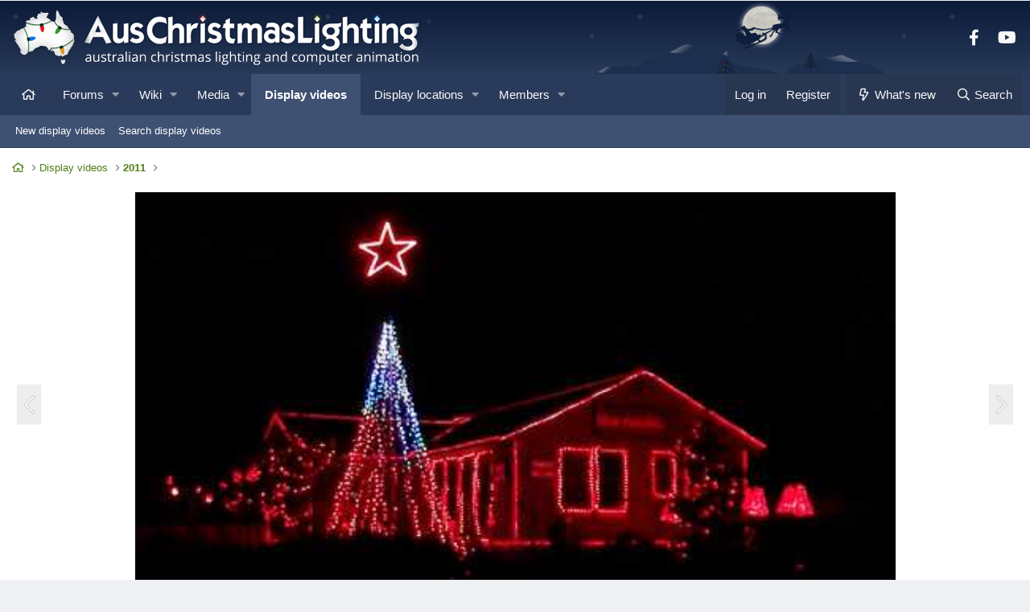

--- FILE ---
content_type: text/html; charset=utf-8
request_url: https://auschristmaslighting.com/videos/hes-a-pirate.165/
body_size: 13004
content:
<!DOCTYPE html>
<html id="XF" lang="en-US" dir="LTR"
	data-app="public"
	data-template="acl_displayvideos_player"
	data-container-key=""
	data-content-key=""
	data-logged-in="false"
	data-cookie-prefix="xf_"
	data-csrf="1769005394,68f833d3587ecb59a3f2255c7dffc663"
	class="has-no-js template-acl_displayvideos_player XenBase layout-classic style-light sidebar-right   xb-toggle-default xb-sidebar-show"
	 data-run-jobs="">
<head>
	<meta charset="utf-8" />
	<meta http-equiv="X-UA-Compatible" content="IE=Edge" />
	<meta name="viewport" content="width=device-width, initial-scale=1, viewport-fit=cover">

	
	
	

	<title>He&#039;s a Pirate by Klaus Badelt (lithgowlights, 2011) | AusChristmasLighting</title>

	<link rel="manifest" href="/webmanifest.php">
	
		<meta name="theme-color" content="#3e5172" />
	

	<meta name="apple-mobile-web-app-title" content="Aus Christmas">
	
		<link rel="apple-touch-icon" href="/styles/default/acl/site/icon-192x192.png">
	

	
		
		<meta name="description" content="Christmas lights video from lithgowlights (2011)." />
		<meta property="og:description" content="Christmas lights video from lithgowlights (2011)." />
		<meta property="twitter:description" content="Christmas lights video from lithgowlights (2011)." />
	
	
		<meta property="og:url" content="https://auschristmaslighting.com/videos/hes-a-pirate.165/" />
	
		
		<meta property="og:image" content="https://auschristmaslighting.com/data/acl_displayvideos/thumbnail/youtube/165-QnzgbeANce8.jpg?1573223964" />
		<meta property="twitter:image" content="https://auschristmaslighting.com/data/acl_displayvideos/thumbnail/youtube/165-QnzgbeANce8.jpg?1573223964" />
		<meta property="twitter:card" content="summary_large_image" />
	
	
		
		<meta property="twitter:player" content="https://www.youtube.com/embed/QnzgbeANce8?rel=0" />
		
		<meta property="twitter:player:width" content="720" />
		<meta property="twitter:player:height" content="480" />
	
	
	
		
		<meta property="og:image:width" content="425" />
		<meta property="og:image:height" content="275" />
	
	

	
		
	
	
	<meta property="og:site_name" content="AusChristmasLighting" />


	
	
		
	
	
	<meta property="og:type" content="website" />


	
	
		
	
	
	
		<meta property="og:title" content="He&#039;s a Pirate by Klaus Badelt (lithgowlights, 2011)" />
		<meta property="twitter:title" content="He&#039;s a Pirate by Klaus Badelt (lithgowlights, 2011)" />
	


	
	
	
	

	
	

	
	
	

	


	<link rel="preload" href="/styles/fonts/fa/fa-regular-400.woff2?_v=5.15.3" as="font" type="font/woff2" crossorigin="anonymous" />


	<link rel="preload" href="/styles/fonts/fa/fa-solid-900.woff2?_v=5.15.3" as="font" type="font/woff2" crossorigin="anonymous" />


<link rel="preload" href="/styles/fonts/fa/fa-brands-400.woff2?_v=5.15.3" as="font" type="font/woff2" crossorigin="anonymous" />

	<link rel="stylesheet" href="/css.php?css=public%3Anormalize.css%2Cpublic%3Afa.css%2Cpublic%3Acore.less%2Cpublic%3Aapp.less&amp;s=3&amp;l=1&amp;d=1764050372&amp;k=f505872c588f51e86ec556daf01b43c78613df07" />

	<link rel="stylesheet" href="/css.php?css=public%3Aacl_displayvideos.less%2Cpublic%3Aacl_displayvideos_player.less%2Cpublic%3Abb_code.less%2Cpublic%3Amessage.less%2Cpublic%3Ashare_controls.less%2Cpublic%3Avw_base.less%2Cpublic%3Avw_bbcode.less%2Cpublic%3Avw_list.less%2Cpublic%3Avw_section.less%2Cpublic%3Axb.less%2Cpublic%3Aextra.less%2Cpublic%3Avw_additional.less&amp;s=3&amp;l=1&amp;d=1764050372&amp;k=781a41643d389cb4635abe23149ecdf2508e2c3b" />

	
		<script src="/js/xf/preamble.min.js?_v=fa8e38ca"></script>
	


	
		<link rel="icon" type="image/png" href="https://auschristmaslighting.com/styles/_auschristmaslighting/favicon-32x32.png" sizes="32x32" />
	
	
	<script async src="https://www.googletagmanager.com/gtag/js?id=UA-83152357-1"></script>
	<script>
		window.dataLayer = window.dataLayer || [];
		function gtag(){dataLayer.push(arguments);}
		gtag('js', new Date());
		gtag('config', 'UA-83152357-1', {
			// 
			
			
		});
	</script>

	
</head>
<body data-template="acl_displayvideos_player">

<div class="p-pageWrapper" id="top">

<div class="p-pageWrapper--helper"></div>



<div class="xb-page-wrapper xb-canvas-menuActive">
	
	
	<div class="xb-page-wrapper--helper"></div>
	
	


<header class="p-header" id="header">
	<div class="p-header-inner">
		<div class="p-header-content">

			<div class="p-header-logo p-header-logo--image">
				<a href="/">
						
					<img src="/styles/_auschristmaslighting/logo-all@1x.png" srcset="/styles/_auschristmaslighting/logo-all@2x.png 2x" alt="AusChristmasLighting"
						width="516" height="72" />
					
				</a>
			</div>

			
			
			
				
	

	
	
	<div class="shareButtons shareButtons--iconic">
		

			
				<a class="shareButtons-button shareButtons-button--brand shareButtons-button--facebook" href="https://facebook.com/AusChristmasLighting" target="_blank" rel="noopener">
					<i aria-hidden="true"></i>
					<span>Facebook</span>
				</a>
			

			
			
			
				<a class="shareButtons-button shareButtons-button--brand shareButtons-button--youtube" href="https://youtube.com/AusChristmasLighting" target="_blank" rel="noopener">
					<i aria-hidden="true"></i>
					<span>youtube</span>
				</a>
			
			
			

			
			
			
			
			
						
			
			
			
			
			
						
			
						
			
			
			
					
			
			
			
			
			
				
			

			
			
		
	</div>

			
			
		</div>
	</div>
</header>

		

<div class="xb-content-wrapper">
	<div class="navigation-helper"></div>




	<div class="p-navSticky p-navSticky--primary" data-xf-init="sticky-header">
		
	<div class="p-nav--wrapper">
	<nav class="p-nav">
		<div class="p-nav-inner">
			<button type="button" class="button--plain p-nav-menuTrigger button" data-xf-click="off-canvas" data-menu=".js-headerOffCanvasMenu" tabindex="0" aria-label="Menu"><span class="button-text">
				<i aria-hidden="true"></i>
			</span></button>

			<div class="p-nav-smallLogo">
				<a href="/">
							
					<img src="/styles/_auschristmaslighting/logo-all@1x.png" srcset="" alt="AusChristmasLighting"
						width="516" height="72" />
					
						<img src="/styles/_auschristmaslighting/logo-all@mob.png" alt="AusChristmasLighting" class="logo-mobile" />
					
					
				</a>
			</div>

			<div class="p-nav-scroller hScroller" data-xf-init="h-scroller" data-auto-scroll=".p-navEl.is-selected">
				<div class="hScroller-scroll">
					<ul class="p-nav-list js-offCanvasNavSource">
					
						<li class="navhome">
							
	<div class="p-navEl " >
		

			
	
	<a href="https://auschristmaslighting.com"
		class="p-navEl-link "
		
		data-xf-key="1"
		data-nav-id="home"><i class="far fa-home" aria-label="Home"></i><span class="u-srOnly">Home</span></a>


			

		
		
	</div>

						</li>
					
						<li class="navwhatsNew">
							
	<div class="p-navEl " data-has-children="true">
		

			
	
	<a href="/whats-new/"
		class="p-navEl-link p-navEl-link--splitMenu "
		
		
		data-nav-id="whatsNew">What's new</a>


			<a data-xf-key="2"
				data-xf-click="menu"
				data-menu-pos-ref="< .p-navEl"
				class="p-navEl-splitTrigger"
				role="button"
				tabindex="0"
				aria-label="Toggle expanded"
				aria-expanded="false"
				aria-haspopup="true"></a>

		
		
			<div class="menu menu--structural" data-menu="menu" aria-hidden="true">
				<div class="menu-content">
					
						
	
	
	<a href="/whats-new/posts/"
		class="menu-linkRow u-indentDepth0 js-offCanvasCopy "
		 rel="nofollow"
		
		data-nav-id="whatsNewPosts">New posts</a>

	

					
						
	
	
	<a href="/whats-new/display-videos/"
		class="menu-linkRow u-indentDepth0 js-offCanvasCopy "
		 rel="nofollow"
		
		data-nav-id="display_videos_whatsnew">New display videos</a>

	

					
						
	
	
	<a href="/whats-new/media/"
		class="menu-linkRow u-indentDepth0 js-offCanvasCopy "
		 rel="nofollow"
		
		data-nav-id="xfmgWhatsNewNewMedia">New media</a>

	

					
						
	
	
	<a href="/whats-new/media-comments/"
		class="menu-linkRow u-indentDepth0 js-offCanvasCopy "
		 rel="nofollow"
		
		data-nav-id="xfmgWhatsNewMediaComments">New media comments</a>

	

					
						
	
	
	<a href="/whats-new/latest-activity"
		class="menu-linkRow u-indentDepth0 js-offCanvasCopy "
		 rel="nofollow"
		
		data-nav-id="latestActivity">Latest activity</a>

	

					
				</div>
			</div>
		
	</div>

						</li>
					
						<li class="navforums">
							
	<div class="p-navEl " data-has-children="true">
		

			
	
	<a href="/forums/"
		class="p-navEl-link p-navEl-link--splitMenu "
		
		
		data-nav-id="forums">Forums</a>


			<a data-xf-key="3"
				data-xf-click="menu"
				data-menu-pos-ref="< .p-navEl"
				class="p-navEl-splitTrigger"
				role="button"
				tabindex="0"
				aria-label="Toggle expanded"
				aria-expanded="false"
				aria-haspopup="true"></a>

		
		
			<div class="menu menu--structural" data-menu="menu" aria-hidden="true">
				<div class="menu-content">
					
						
	
	
	<a href="/whats-new/posts/"
		class="menu-linkRow u-indentDepth0 js-offCanvasCopy "
		
		
		data-nav-id="newPosts">New posts</a>

	

					
						
	
	
	<a href="/search/?type=post"
		class="menu-linkRow u-indentDepth0 js-offCanvasCopy "
		
		
		data-nav-id="searchForums">Search forums</a>

	

					
				</div>
			</div>
		
	</div>

						</li>
					
						<li class="navvw">
							
	<div class="p-navEl " data-has-children="true">
		

			
	
	<a href="https://auschristmaslighting.com/wiki/"
		class="p-navEl-link p-navEl-link--splitMenu "
		 title="Wiki"
		
		data-nav-id="vw">Wiki</a>


			<a data-xf-key="4"
				data-xf-click="menu"
				data-menu-pos-ref="< .p-navEl"
				class="p-navEl-splitTrigger"
				role="button"
				tabindex="0"
				aria-label="Toggle expanded"
				aria-expanded="false"
				aria-haspopup="true"></a>

		
		
			<div class="menu menu--structural" data-menu="menu" aria-hidden="true">
				<div class="menu-content">
					
						
	
	
	<a href="https://auschristmaslighting.com/search/?type=vwpage"
		class="menu-linkRow u-indentDepth0 js-offCanvasCopy "
		 title="Search wiki pages" rel="nofollow"
		
		data-nav-id="vw_search">Search wiki pages</a>

	

					
				</div>
			</div>
		
	</div>

						</li>
					
						<li class="navxfmg">
							
	<div class="p-navEl " data-has-children="true">
		

			
	
	<a href="/media/"
		class="p-navEl-link p-navEl-link--splitMenu "
		
		
		data-nav-id="xfmg">Media</a>


			<a data-xf-key="5"
				data-xf-click="menu"
				data-menu-pos-ref="< .p-navEl"
				class="p-navEl-splitTrigger"
				role="button"
				tabindex="0"
				aria-label="Toggle expanded"
				aria-expanded="false"
				aria-haspopup="true"></a>

		
		
			<div class="menu menu--structural" data-menu="menu" aria-hidden="true">
				<div class="menu-content">
					
						
	
	
	<a href="/whats-new/media/"
		class="menu-linkRow u-indentDepth0 js-offCanvasCopy "
		 rel="nofollow"
		
		data-nav-id="xfmgNewMedia">New media</a>

	

					
						
	
	
	<a href="/whats-new/media-comments/"
		class="menu-linkRow u-indentDepth0 js-offCanvasCopy "
		 rel="nofollow"
		
		data-nav-id="xfmgNewComments">New comments</a>

	

					
						
	
	
	<a href="/search/?type=xfmg_media"
		class="menu-linkRow u-indentDepth0 js-offCanvasCopy "
		
		
		data-nav-id="xfmgSearchMedia">Search media</a>

	

					
				</div>
			</div>
		
	</div>

						</li>
					
						<li class="navdisplay_videos">
							
	<div class="p-navEl is-selected" data-has-children="true">
		

			
	
	<a href="/videos/"
		class="p-navEl-link p-navEl-link--splitMenu "
		
		
		data-nav-id="display_videos">Display videos</a>


			<a data-xf-key="6"
				data-xf-click="menu"
				data-menu-pos-ref="< .p-navEl"
				class="p-navEl-splitTrigger"
				role="button"
				tabindex="0"
				aria-label="Toggle expanded"
				aria-expanded="false"
				aria-haspopup="true"></a>

		
		
			<div class="menu menu--structural" data-menu="menu" aria-hidden="true">
				<div class="menu-content">
					
						
	
	
	<a href="/whats-new/display-videos/"
		class="menu-linkRow u-indentDepth0 js-offCanvasCopy "
		 rel="nofollow"
		
		data-nav-id="display_videos_new">New display videos</a>

	

					
						
	
	
	<a href="/search/?type=acl_displayvideos"
		class="menu-linkRow u-indentDepth0 js-offCanvasCopy "
		
		
		data-nav-id="display_videos_search">Search display videos</a>

	

					
				</div>
			</div>
		
	</div>

						</li>
					
						<li class="navdisplay_locations">
							
	<div class="p-navEl " data-has-children="true">
		

			
	
	<a href="/locations/"
		class="p-navEl-link p-navEl-link--splitMenu "
		
		
		data-nav-id="display_locations">Display locations</a>


			<a data-xf-key="7"
				data-xf-click="menu"
				data-menu-pos-ref="< .p-navEl"
				class="p-navEl-splitTrigger"
				role="button"
				tabindex="0"
				aria-label="Toggle expanded"
				aria-expanded="false"
				aria-haspopup="true"></a>

		
		
			<div class="menu menu--structural" data-menu="menu" aria-hidden="true">
				<div class="menu-content">
					
						
	
	
	<a href="/locations/regions/"
		class="menu-linkRow u-indentDepth0 js-offCanvasCopy "
		
		
		data-nav-id="display_locations_list">Displays by region</a>

	

					
				</div>
			</div>
		
	</div>

						</li>
					
						<li class="navmembers">
							
	<div class="p-navEl " data-has-children="true">
		

			
	
	<a href="/members/"
		class="p-navEl-link p-navEl-link--splitMenu "
		
		
		data-nav-id="members">Members</a>


			<a data-xf-key="8"
				data-xf-click="menu"
				data-menu-pos-ref="< .p-navEl"
				class="p-navEl-splitTrigger"
				role="button"
				tabindex="0"
				aria-label="Toggle expanded"
				aria-expanded="false"
				aria-haspopup="true"></a>

		
		
			<div class="menu menu--structural" data-menu="menu" aria-hidden="true">
				<div class="menu-content">
					
						
	
	
	<a href="/online/"
		class="menu-linkRow u-indentDepth0 js-offCanvasCopy "
		
		
		data-nav-id="currentVisitors">Current visitors</a>

	

					
						
	
	
	<a href="/whats-new/latest-activity"
		class="menu-linkRow u-indentDepth0 js-offCanvasCopy "
		 rel="nofollow"
		
		data-nav-id="membersLatestActivity">Latest activity</a>

	

					
				</div>
			</div>
		
	</div>

						</li>
					
					</ul>
				</div>
			</div>
			
			

			
			
			<div class="p-nav-opposite">
				<div class="p-navgroup p-account p-navgroup--guest">
					
						<a href="/login/" class="p-navgroup-link p-navgroup-link--textual p-navgroup-link--logIn"
							data-xf-click="overlay" data-follow-redirects="on">
							<span class="p-navgroup-linkText">Log in</span>
						</a>
						
							<a href="/register/" class="p-navgroup-link p-navgroup-link--textual p-navgroup-link--register"
								data-xf-click="overlay" data-follow-redirects="on">
								<span class="p-navgroup-linkText">Register</span>
							</a>
						
					
					
					
				</div>

				<div class="p-navgroup p-discovery">
					<a href="/whats-new/"
						class="p-navgroup-link p-navgroup-link--iconic p-navgroup-link--whatsnew"
						aria-label="What&#039;s new"
						title="What&#039;s new">
						<i aria-hidden="true"></i>
						<span class="p-navgroup-linkText">What's new</span>
					</a>

					

						<a href="/search/"
							class="p-navgroup-link p-navgroup-link--iconic p-navgroup-link--search"
							data-xf-click="menu"
							data-xf-key="/"
							aria-label="Search"
							aria-expanded="false"
							aria-haspopup="true"
							title="Search">
							<i aria-hidden="true"></i>
							<span class="p-navgroup-linkText">Search</span>
						</a>
						<div class="menu menu--structural menu--wide" data-menu="menu" aria-hidden="true">
							<form action="/search/search" method="post"
								class="menu-content"
								data-xf-init="quick-search">

								<h3 class="menu-header">Search</h3>
								
								<div class="menu-row">
									
										<div class="inputGroup inputGroup--joined">
											<input type="text" class="input" name="keywords" placeholder="Search…" aria-label="Search" data-menu-autofocus="true" />
											
			<select name="constraints" class="js-quickSearch-constraint input" aria-label="Search within">
				<option value="">Everywhere</option>
<option value="{&quot;search_type&quot;:&quot;acl_displayvideos&quot;}">Display videos</option>
<option value="{&quot;search_type&quot;:&quot;acl_displayvideos_comment&quot;}">Comments</option>
<option value="{&quot;search_type&quot;:&quot;acl_displayvideos_comment&quot;,&quot;c&quot;:{&quot;ids&quot;:[165]}}">Comments (this video)</option>

			</select>
		
										</div>
									
								</div>

								
								<div class="menu-row">
									<label class="iconic"><input type="checkbox"  name="c[title_only]" value="1" /><i aria-hidden="true"></i><span class="iconic-label">Search titles only

												
													<span tabindex="0" role="button"
														data-xf-init="tooltip" data-trigger="hover focus click" title="Tags will also be searched in content where tags are supported">

														<i class="fa--xf far fa-question-circle u-muted u-smaller" aria-hidden="true"></i>
													</span></span></label>

								</div>
								
								<div class="menu-row">
									<div class="inputGroup">
										<span class="inputGroup-text" id="ctrl_search_menu_by_member">By:</span>
										<input type="text" class="input" name="c[users]" data-xf-init="auto-complete" placeholder="Member" aria-labelledby="ctrl_search_menu_by_member" />
									</div>
								</div>
								<div class="menu-footer">
									<span class="menu-footer-controls">
										<button type="submit" class="button--primary button button--icon button--icon--search"><span class="button-text">Search</span></button>
										<a href="/search/" class="button"><span class="button-text">Advanced search…</span></a>
									</span>
								</div>

								<input type="hidden" name="_xfToken" value="1769005394,68f833d3587ecb59a3f2255c7dffc663" />
							</form>
						</div>
					
				</div>
			</div>
				

		</div>
	</nav>
	</div>

	</div>
	
	
		<div class="p-sectionLinks--wrapper">
		<div class="p-sectionLinks">
			<div class="p-sectionLinks-inner">
				<div class="hScroller" data-xf-init="h-scroller">
				<div class="hScroller-scroll">
					<ul class="p-sectionLinks-list">
					
						<li>
							
	<div class="p-navEl " >
		

			
	
	<a href="/whats-new/display-videos/"
		class="p-navEl-link "
		 rel="nofollow"
		data-xf-key="alt+1"
		data-nav-id="display_videos_new">New display videos</a>


			

		
		
	</div>

						</li>
					
						<li>
							
	<div class="p-navEl " >
		

			
	
	<a href="/search/?type=acl_displayvideos"
		class="p-navEl-link "
		
		data-xf-key="alt+2"
		data-nav-id="display_videos_search">Search display videos</a>


			

		
		
	</div>

						</li>
					
					</ul>
				</div>
				</div>
			<div class="p-sectionLinks-right">
				
				
			</div>
			</div>
		</div>
		</div>
	



<div class="offCanvasMenu offCanvasMenu--nav js-headerOffCanvasMenu" data-menu="menu" aria-hidden="true" data-ocm-builder="navigation">
	<div class="offCanvasMenu-backdrop" data-menu-close="true"></div>
	<div class="offCanvasMenu-content">
		<div class="offCanvasMenu-content--inner">
		
		<div class="offCanvasMenu-header">
			Menu
			<a class="offCanvasMenu-closer" data-menu-close="true" role="button" tabindex="0" aria-label="Close"></a>
		</div>
		
			<div class="p-offCanvasRegisterLink">
				<div class="offCanvasMenu-linkHolder">
					<a href="/login/" class="offCanvasMenu-link" data-xf-click="overlay" data-menu-close="true">
						Log in
					</a>
				</div>
				<hr class="offCanvasMenu-separator" />
				
					<div class="offCanvasMenu-linkHolder">
						<a href="/register/" class="offCanvasMenu-link" data-xf-click="overlay" data-menu-close="true">
							Register
						</a>
					</div>
					<hr class="offCanvasMenu-separator" />
				
			</div>
		
		<div class="offCanvasMenu-subHeader">Navigation</div>
		<div class="js-offCanvasNavTarget"></div>
		<div class="offCanvasMenu-installBanner js-installPromptContainer" style="display: none;" data-xf-init="install-prompt">
			<div class="offCanvasMenu-installBanner-header">Install the app</div>
			<button type="button" class="js-installPromptButton button"><span class="button-text">Install</span></button>
			<template class="js-installTemplateIOS">
				<div class="overlay-title">How to install the app on iOS</div>
				<div class="block-body">
					<div class="block-row">
						<p>
							Follow along with the video below to see how to install our site as a web app on your home screen.
						</p>
						<p style="text-align: center">
							<video src="/styles/default/xenforo/add_to_home.mp4"
								width="280" height="480" autoplay loop muted playsinline></video>
						</p>
						<p>
							<small><strong>Note:</strong> This feature may not be available in some browsers.</small>
						</p>
					</div>
				</div>
			</template>
		</div>

			<div class="offCanvasMenu-subHeader">More options</div>
					
			

			<div class="offCanvasMenu-linkHolder">
				<a class="offCanvasMenu-link" data-menu-close="true" data-nav-id="closeMenu" role="button" tabindex="0" aria-label="Close">Close Menu</a>
			</div>
			
		</div>

	</div>
</div>

	
	
<div class="p-body">
	<div class="p-body-inner">
		
		<!--XF:EXTRA_OUTPUT-->

		

		

		 
		
		
	
		<div class="p-breadcrumbs--parent ">
		<ul class="p-breadcrumbs "
			itemscope itemtype="https://schema.org/BreadcrumbList">
		
			

			
			

			
				
				
	<li itemprop="itemListElement" itemscope itemtype="https://schema.org/ListItem">
		<a href="https://auschristmaslighting.com" itemprop="item">
			<span itemprop="name"><i class="far fa-home" aria-label="Home"></i><span class="u-srOnly">Home</span></span>
		</a>
		<meta itemprop="position" content="1" />
	</li>

			

			
				
				
	<li itemprop="itemListElement" itemscope itemtype="https://schema.org/ListItem">
		<a href="/videos/" itemprop="item">
			<span itemprop="name">Display videos</span>
		</a>
		<meta itemprop="position" content="2" />
	</li>

			
			
				
				
	<li itemprop="itemListElement" itemscope itemtype="https://schema.org/ListItem">
		<a href="/videos/?year=2011" itemprop="item">
			<span itemprop="name">2011</span>
		</a>
		<meta itemprop="position" content="3" />
	</li>

			

		
		</ul>
		
		</div>
	

		


		

		
	<noscript class="js-jsWarning"><div class="blockMessage blockMessage--important blockMessage--iconic u-noJsOnly">JavaScript is disabled. For a better experience, please enable JavaScript in your browser before proceeding.</div></noscript>

		
	<div class="blockMessage blockMessage--important blockMessage--iconic js-browserWarning" style="display: none">You are using an out of date browser. It  may not display this or other websites correctly.<br />You should upgrade or use an <a href="https://www.google.com/chrome/" target="_blank" rel="noopener">alternative browser</a>.</div>


		
		 
			
		
		
		

		<div class="p-body-main  ">
			
			<div class="p-body-contentCol"></div>
			

			

			<div class="p-body-content">
				
				
				
					
						
				
				

<div class="p-body-pageContent">





	




	
	
	
		
	
	
	


	
	
	
		
	
	
	


	
	
	
		
	
	
	


	


	
	


	


	











	

	
		
	

	



	


<div class="video-container">
	
	
		<a href="/videos/fireflies.166/" class="video-nav-button video-nav-button--prev" data-xf-key="ArrowLeft" aria-label="Previous" title="Previous"><i class="video-nav-button-icon"></i></a>
	
	
		<div class="bbWrapper"><span data-s9e-mediaembed="youtube"><span><iframe allowfullscreen="" scrolling="no" style="background:url(https://i.ytimg.com/vi/QnzgbeANce8/hqdefault.jpg) 50% 50% / cover" src="https://www.youtube.com/embed/QnzgbeANce8"></iframe></span></span></div>
	
	
		<a href="/videos/away-in-a-manger.167/" class="video-nav-button video-nav-button--next" data-xf-key="ArrowRight" aria-label="Next" title="Next"><i class="video-nav-button-icon"></i></a>
	
</div>
<div class="block js-video">
	<div class="block-container">	
		<div class="block-body block-row videoInfoBlock">
			
			<div class="contentRow contentRow--alignMiddle">
				<span class="contentRow-figure">
					<a href="/members/lithgowlights.14/" class="avatar avatar--s avatar--default avatar--default--dynamic" data-user-id="14" data-xf-init="member-tooltip" style="background-color: #4729a3; color: #ac99e6">
			<span class="avatar-u14-s" role="img" aria-label="lithgowlights">L</span> 
		</a>
				</span>
					<div class="contentRow-main">
					<h1 class="contentRow-title p-title-value">He&#039;s a Pirate by Klaus Badelt</h1>
					<div class="contentRow-lesser p-description">
						<ul class="listInline listInline--bullet">
							<li><i class="fa--xf far fa-user" aria-hidden="true" title="Added by" aria-hidden="true"></i> <a href="/members/lithgowlights.14/" class="username  u-concealed" dir="auto" data-user-id="14" data-xf-init="member-tooltip">lithgowlights</a></li>
							<li><i class="fa--xf far fa-clock" aria-hidden="true" title="Date added" aria-hidden="true"></i> <time  class="u-dt" dir="auto" datetime="2011-12-08T13:25:11+1100" data-time="1323311111" data-date-string="Dec 8, 2011" data-time-string="1:25 PM" title="Dec 8, 2011 at 1:25 PM">Dec 8, 2011</time></li>
							<li><i class="fa--xf far fa-map-marker-alt" aria-hidden="true" title="Display location" aria-hidden="true"></i> <a href="/videos/?location=NSW" class="u-concealed">New South Wales AU</a></li>
							<li><i class="fa--xf far fa-music" aria-hidden="true" title="Type" aria-hidden="true"></i> Synchronised to music</li>
						</ul>
					</div>
				</div>
			</div>

			
			
			

			<div class="reactionsBar js-reactionsList ">
				
			</div>

			
		</div>
	</div>

</div>

<ol class="videoColumnBlocks">
	
		
			<li class="videoColumnBlock videoColumnBlock--comment">
				<div class="block">
					<div class="block-container">
						
						
							
	
	
	

	
	
	
	

	<div class="block block--messages"
		data-xf-init=""
		data-type="acl_displayvideos_comment"
		data-href="/inline-mod/">

		<div class="block-outer"></div>
		<div class="block-container"
			data-xf-init="select-to-quote"
			data-message-selector=".js-comment">

			<div class="block-body js-replyNewCommentContainer">
				
					<div class="blockMessage js-replyNoMessages">There are no comments to display.</div>
				
			</div>
		</div>

		<div class="block-outer block-outer--after">
			
			
		</div>
	</div>

						
					</div>
				</div>
			</li>
		
	
	<li class="videoColumnBlock videoColumnBlock--related">
		
			<div class="block">
				<div class="block-container">
					<div class="block-body">
						<h3 class="block-textHeader">Share this display video</h3>
						
							

	
		

		<div class="shareButtons shareButtons--iconic" data-xf-init="share-buttons" data-page-url="https://auschristmaslighting.com/videos/hes-a-pirate.165/" data-page-title="He&#039;s a Pirate by Klaus Badelt" data-page-desc="Christmas lights video from lithgowlights (2011). " data-page-image="https://auschristmaslighting.com/data/acl_displayvideos/thumbnail/youtube/165-QnzgbeANce8.jpg?1573223964">
			

			<div class="shareButtons-buttons">
				
					
						<a class="shareButtons-button shareButtons-button--brand shareButtons-button--facebook" data-href="https://www.facebook.com/sharer.php?u={url}">
							<i aria-hidden="true"></i>
							<span>Facebook</span>
						</a>
					

					
						<a class="shareButtons-button shareButtons-button--brand shareButtons-button--twitter" data-href="https://twitter.com/intent/tweet?url={url}&amp;text={title}">
							<svg xmlns="http://www.w3.org/2000/svg" height="1em" viewBox="0 0 512 512" class=""><!--! Font Awesome Free 6.4.2 by @fontawesome - https://fontawesome.com License - https://fontawesome.com/license (Commercial License) Copyright 2023 Fonticons, Inc. --><path d="M389.2 48h70.6L305.6 224.2 487 464H345L233.7 318.6 106.5 464H35.8L200.7 275.5 26.8 48H172.4L272.9 180.9 389.2 48zM364.4 421.8h39.1L151.1 88h-42L364.4 421.8z"/></svg> <span>X (Twitter)</span>
						</a>
					

					
						<a class="shareButtons-button shareButtons-button--brand shareButtons-button--reddit" data-href="https://reddit.com/submit?url={url}&amp;title={title}">
							<i aria-hidden="true"></i>
							<span>Reddit</span>
						</a>
					

					
						<a class="shareButtons-button shareButtons-button--brand shareButtons-button--pinterest" data-href="https://pinterest.com/pin/create/bookmarklet/?url={url}&amp;description={title}&amp;media={image}">
							<i aria-hidden="true"></i>
							<span>Pinterest</span>
						</a>
					

					

					
						<a class="shareButtons-button shareButtons-button--brand shareButtons-button--whatsApp" data-href="https://api.whatsapp.com/send?text={title}&nbsp;{url}">
							<i aria-hidden="true"></i>
							<span>WhatsApp</span>
						</a>
					

					
						<a class="shareButtons-button shareButtons-button--email" data-href="mailto:?subject={title}&amp;body={url}">
							<i aria-hidden="true"></i>
							<span>Email</span>
						</a>
					

					
						<a class="shareButtons-button shareButtons-button--share is-hidden"
							data-xf-init="web-share"
							data-title="He&#039;s a Pirate by Klaus Badelt" data-text="Christmas lights video from lithgowlights (2011). " data-url="https://auschristmaslighting.com/videos/hes-a-pirate.165/"
							data-hide=".shareButtons-button:not(.shareButtons-button--share)">

							<i aria-hidden="true"></i>
							<span>Share</span>
						</a>
					

					
						<a class="shareButtons-button shareButtons-button--link is-hidden" data-clipboard="{url}">
							<i aria-hidden="true"></i>
							<span>Link</span>
						</a>
					
				
			</div>
		</div>
	

						
					</div>
				</div>
			</div>
		
		
			<div class="block">
				<div class="block-container">
					<div class="block-body">
						<h3 class="block-textHeader">See more</h3>
						
							

	
		<ol class="listPlain">
			
				
					<li>
						<a href="/videos/users/lithgowlights.14/" class="">
							<i class="fa--xf far fa-video fa-fw" aria-hidden="true"></i><span class="label-append">&nbsp;</span>View lithgowlights's other videos
						</a>
					</li>
				
				
			
		</ol>
	

						
					</div>
				</div>
			</div>
		
	</li>
</ol></div>


				
				
			</div>

			
		</div>

		
		
		
	
		<div class="p-breadcrumbs--parent p-breadcrumbs--bottom">
		<ul class="p-breadcrumbs p-breadcrumbs--bottom"
			itemscope itemtype="https://schema.org/BreadcrumbList">
		
			

			
			

			
				
				
	<li itemprop="itemListElement" itemscope itemtype="https://schema.org/ListItem">
		<a href="https://auschristmaslighting.com" itemprop="item">
			<span itemprop="name"><i class="far fa-home" aria-label="Home"></i><span class="u-srOnly">Home</span></span>
		</a>
		<meta itemprop="position" content="1" />
	</li>

			

			
				
				
	<li itemprop="itemListElement" itemscope itemtype="https://schema.org/ListItem">
		<a href="/videos/" itemprop="item">
			<span itemprop="name">Display videos</span>
		</a>
		<meta itemprop="position" content="2" />
	</li>

			
			
				
				
	<li itemprop="itemListElement" itemscope itemtype="https://schema.org/ListItem">
		<a href="/videos/?year=2011" itemprop="item">
			<span itemprop="name">2011</span>
		</a>
		<meta itemprop="position" content="3" />
	</li>

			

		
		</ul>
		
		</div>
	

		


		
		
	</div>
</div>

</div> <!-- closing xb-content-wrapper -->
<footer class="p-footer" id="footer">
	<div class="p-footer--container footer-stretched">

	
	
		
	<div class="p-footer-default">
	<div class="p-footer-inner">
		<div class="p-footer-row">	
			
				<div class="p-footer-row-main">
					<ul class="p-footer-linkList">
					
						
						
							<li class="p-linkList-changeStyle"><a href="/misc/style" data-xf-click="overlay"
								data-xf-init="tooltip" title="Style: AusChristmasLighting" rel="nofollow">
								Toggle light/dark mode
							</a></li>
						
						
						
							<li class="p-linkList-changeWidth"><a class="pageWidthToggle  xb-toggle-default" role="button" tabindex="0" data-xf-click="toggle" data-target="html" data-active-class="xb-toggle-default" data-xf-init="toggle-storage" data-storage-type="cookie" data-storage-expiry="31556926" data-storage-key="_xb-width">
								Change width
								</a></li>
						
						
						
					
					</ul>
				</div>
			
			<div class="p-footer-row-opposite">
				<ul class="p-footer-linkList">
					
					
						
							<li><a href="/misc/contact" data-xf-click="overlay">Contact us</a></li>
						
					

					
						<li><a href="/help/terms/">Terms &amp; rules</a></li>
					

					
						<li><a href="/help/privacy-policy/">Privacy policy</a></li>
					

					
						<li><a href="/help/">Help</a></li>
					

					
						<li><a href="https://auschristmaslighting.com"><i class="fa far fa-home" aria-label="Home"></i><span class="sr-only u-srOnly">Home</span></a></li>
					

					
					<li><a href="/forums/-/index.rss" target="_blank" class="p-footer-rssLink" title="RSS"><span aria-hidden="true"><i class="fa--xf far fa-rss" aria-hidden="true"></i><span class="u-srOnly">RSS</span></span></a></li>
					
				</ul>
			</div>
		</div>
		</div>
	</div>
	
	
	
		

		
			<div class="p-footer-copyright">
				<div class="p-footer-inner">
					<div class="p-footer-copyright--flex">
						
							
								<div class="copyright-left">
									
										<a href="https://xenforo.com" class="u-concealed" dir="ltr" target="_blank" rel="sponsored noopener">Community platform by XenForo<sup>&reg;</sup> <span class="copyright">&copy; 2010-2024 XenForo Ltd.</span></a><br>
										
									
								</div>
							
								
							
						
					</div>
				</div>
			</div>
		

		
	</div>
</footer>

</div> <!-- closing p-pageWrapper -->

	
</div> <!-- closing xb-pageWrapper -->
<div class="u-bottomFixer js-bottomFixTarget">
	
	
</div>

<div class="u-navButtons js-navButtons" data-trigger-type="up">
	<a href="javascript:" class="button--scroll button"><span class="button-text"><i class="fa--xf far fa-arrow-left" aria-hidden="true"></i><span class="u-srOnly">Back</span></span></a>
</div>


	<div class="u-scrollButtons js-scrollButtons" data-trigger-type="up">
		<a href="#top" class="button--scroll button" data-xf-click="scroll-to"><span class="button-text"><i class="fa--xf far fa-arrow-up" aria-hidden="true"></i><span class="u-srOnly">Top</span></span></a>
		
		
	</div>



	<script src="https://ajax.googleapis.com/ajax/libs/jquery/3.5.1/jquery.min.js"></script><script>window.jQuery || document.write('<script src="/js/vendor/jquery/jquery-3.5.1.min.js?_v=fa8e38ca"><\/script>')</script>
	<script src="/js/vendor/vendor-compiled.js?_v=fa8e38ca"></script>
	<script src="/js/xf/core-compiled.js?_v=fa8e38ca"></script>
	<script>
	$(".flags").on('touch click', function (){
		if(event.handled === false) return
		event.stopPropagation();
        event.preventDefault();
        event.handled = true;
		
		var $title = $(this).find(".data-original-title");
		if (!$title.length) {
			$(this).append('<span class="data-original-title">' + $(this).attr("data-original-title") + '</span>');
		} else {
			$title.remove();
		}
	});
</script>

	

	<script>
		jQuery.extend(true, XF.config, {
			// 
			userId: 0,
			enablePush: true,
			pushAppServerKey: 'BJ1acQoHa2BzUU35udCHQDVLi8K17Sd5PjcOsx_KQE902Qg1MFFj44nqAWg8pMjKij0JCkfQZ0oHwo7CtHb46r4',
			url: {
				fullBase: 'https://auschristmaslighting.com/',
				basePath: '/',
				css: '/css.php?css=__SENTINEL__&s=3&l=1&d=1764050372',
				keepAlive: '/login/keep-alive'
			},
			cookie: {
				path: '/',
				domain: '',
				prefix: 'xf_',
				secure: true,
				consentMode: 'disabled',
				consented: ["optional","_third_party"]
			},
			cacheKey: '98fa21888ba87c31fb97ff0e9b5bd8f7',
			csrf: '1769005394,68f833d3587ecb59a3f2255c7dffc663',
			js: {},
			css: {"public:acl_displayvideos.less":true,"public:acl_displayvideos_player.less":true,"public:bb_code.less":true,"public:message.less":true,"public:share_controls.less":true,"public:vw_base.less":true,"public:vw_bbcode.less":true,"public:vw_list.less":true,"public:vw_section.less":true,"public:xb.less":true,"public:extra.less":true,"public:vw_additional.less":true},
			time: {
				now: 1769005394,
				today: 1769000400,
				todayDow: 4,
				tomorrow: 1769086800,
				yesterday: 1768914000,
				week: 1768482000
			},
			borderSizeFeature: '3px',
			fontAwesomeWeight: 'r',
			enableRtnProtect: true,
			
			enableFormSubmitSticky: true,
			uploadMaxFilesize: 15728640,
			allowedVideoExtensions: ["m4v","mov","mp4","mp4v","mpeg","mpg","ogv","webm"],
			allowedAudioExtensions: ["mp3","opus","ogg","wav"],
			shortcodeToEmoji: false,
			visitorCounts: {
				conversations_unread: '0',
				alerts_unviewed: '0',
				total_unread: '0',
				title_count: true,
				icon_indicator: true
			},
			jsState: {},
			publicMetadataLogoUrl: 'https://auschristmaslighting.com/styles/_auschristmaslighting/logo.og.jpg',
			publicPushBadgeUrl: 'https://auschristmaslighting.com/styles/default/xenforo/bell.png'
		});

		jQuery.extend(XF.phrases, {
			// 
			date_x_at_time_y: "{date} at {time}",
			day_x_at_time_y:  "{day} at {time}",
			yesterday_at_x:   "Yesterday at {time}",
			x_minutes_ago:    "{minutes} minutes ago",
			one_minute_ago:   "1 minute ago",
			a_moment_ago:     "A moment ago",
			today_at_x:       "Today at {time}",
			in_a_moment:      "In a moment",
			in_a_minute:      "In a minute",
			in_x_minutes:     "In {minutes} minutes",
			later_today_at_x: "Later today at {time}",
			tomorrow_at_x:    "Tomorrow at {time}",

			day0: "Sunday",
			day1: "Monday",
			day2: "Tuesday",
			day3: "Wednesday",
			day4: "Thursday",
			day5: "Friday",
			day6: "Saturday",

			dayShort0: "Sun",
			dayShort1: "Mon",
			dayShort2: "Tue",
			dayShort3: "Wed",
			dayShort4: "Thu",
			dayShort5: "Fri",
			dayShort6: "Sat",

			month0: "January",
			month1: "February",
			month2: "March",
			month3: "April",
			month4: "May",
			month5: "June",
			month6: "July",
			month7: "August",
			month8: "September",
			month9: "October",
			month10: "November",
			month11: "December",

			active_user_changed_reload_page: "The active user has changed. Reload the page for the latest version.",
			server_did_not_respond_in_time_try_again: "The server did not respond in time. Please try again.",
			oops_we_ran_into_some_problems: "Oops! We ran into some problems.",
			oops_we_ran_into_some_problems_more_details_console: "Oops! We ran into some problems. Please try again later. More error details may be in the browser console.",
			file_too_large_to_upload: "The file is too large to be uploaded.",
			uploaded_file_is_too_large_for_server_to_process: "The uploaded file is too large for the server to process.",
			files_being_uploaded_are_you_sure: "Files are still being uploaded. Are you sure you want to submit this form?",
			attach: "Attach files",
			rich_text_box: "Rich text box",
			close: "Close",
			link_copied_to_clipboard: "Link copied to clipboard.",
			text_copied_to_clipboard: "Text copied to clipboard.",
			loading: "Loading…",
			you_have_exceeded_maximum_number_of_selectable_items: "You have exceeded the maximum number of selectable items.",

			processing: "Processing",
			'processing...': "Processing…",

			showing_x_of_y_items: "Showing {count} of {total} items",
			showing_all_items: "Showing all items",
			no_items_to_display: "No items to display",

			number_button_up: "Increase",
			number_button_down: "Decrease",

			push_enable_notification_title: "Push notifications enabled successfully at AusChristmasLighting",
			push_enable_notification_body: "Thank you for enabling push notifications!",

			pull_down_to_refresh: "Pull down to refresh",
			release_to_refresh: "Release to refresh",
			refreshing: "Refreshing…"
		});
	</script>

	<form style="display:none" hidden="hidden">
		<input type="text" name="_xfClientLoadTime" value="" id="_xfClientLoadTime" title="_xfClientLoadTime" tabindex="-1" />
	</form>

	









<!-- XenBase Version: 2.2.14 -->

	
		<script type="application/ld+json">
		{
			"@context": "https://schema.org",
			"@type": "VideoObject",
			"embedUrl": "https:\/\/auschristmaslighting.com\/videos\/hes-a-pirate.165\/",
			"name": "He's a Pirate by Klaus Badelt",
			"description": "Christmas lights video from lithgowlights (2011). ",
			"uploadDate": "2011-12-08",
			"thumbnailUrl": "https:\/\/auschristmaslighting.com\/data\/acl_displayvideos\/thumbnail\/youtube\/165-QnzgbeANce8.jpg?1573223964",
			"duration": "PT110S",
			"author": {
				"@type": "Person",
				"name": "lithgowlights"
			},
			"interactionStatistic": 
			[
				{
					"@type": "InteractionCounter",
					"interactionType": "http://schema.org/LikeAction",
					"userInteractionCount": "0"
				},
				{
					"@type": "InteractionCounter",
					"interactionType": "https://schema.org/CommentAction",
					"userInteractionCount": "0"
				},
				{
					"@type": "InteractionCounter",
					"interactionType": "https://schema.org/ViewAction",
					"userInteractionCount": "1019"
				}
			]
		}
		</script>
	


<script class="optimize-ignore" type="text/javascript">
				<!--
				
						var YUI3_CONFIG = {
							
					'base' : '//auschristmaslighting.com/js/vw/vw/y/',
					'comboBase' : '//auschristmaslighting.com/wiki_js.php?v=3.18.1&f=',
					'comboSep' : ',',
					'root' : '',
					'maxURLLength' : 2000,
					'combine' : true
				
						};
					
				//-->
				</script>
<script class="optimize-ignore" type="text/javascript">
				<!--
				
							var VW_RELATIVE_PATH = '//auschristmaslighting.com';
							var VW_RESOURCE_PATH = '//auschristmaslighting.com';
							var VW_RESOURCE_PATH_JS = 'js/vw/vw';
							var VW_RESOURCE_PATH_CSS = 'styles/default/vw/vw';
							var VW_JS_MIN = true;
							var VW_IMGDIR = 'https://auschristmaslighting.com/styles/default/vw/vw';
							var VW_WIKI_PATH = 'wiki';
							var VW_SECURE_TOKEN = '1769005394,68f833d3587ecb59a3f2255c7dffc663';
							var VW_CDN_EXPIRER = '7bcde591';
							var VW_THROTTLE = 0;
							var VW_IN_CP = false;
							var VW_DEPENDENCY = ['XF2', 'XF0'];

							
				//-->
				</script>
<script class="optimize-ignore" type="text/javascript" src="//auschristmaslighting.com/js/vw/vw/y/yui/yui-min.js?v=3.18.1"></script>
<script class="optimize-ignore" type="text/javascript" src="//auschristmaslighting.com/js/vw/vw/xf2/compiled/base.js?v=7bcde591"></script>
<script type="text/javascript">
				<!--
				vw_Hard_Core.dependent('vw_Editor_Abstract', VW_RESOURCE_PATH + '/js/vw/vw/editor.js', 'xf2');
vw_Hard_Core.dependent('vw_ContentList_Item', VW_RESOURCE_PATH + '/js/vw/vw/contentlist.js', 'xf2');
vw_Hard_Core.dependent('vw_Contrib_Form_Instance', VW_RESOURCE_PATH + '/js/vw/vw/contrib-form.js', 'xf2');
vw_Hard_Core.dependent('vw_Feed_Instance', VW_RESOURCE_PATH + '/js/vw/vw/feed.js', 'xf2');
vw_Hard_Core.dependent('vw_Previewer', VW_RESOURCE_PATH + '/js/vw/vw/preview.js', 'xf2');
vw_Hard_Core.dependent('vw_Search_Instance', VW_RESOURCE_PATH + '/js/vw/vw/search.js', 'xf2');
vw_Hard_Core.dependent('vw_Synonym_Form', VW_RESOURCE_PATH + '/js/vw/vw/synonym-add.js', 'xf2');
vw_Hard_Core.dependent('vw_Toc_Placement', VW_RESOURCE_PATH + '/js/vw/vw/toc.js', 'xf2');
vw_Hard_Core.dependent('vw_Template_Suggest_Controller', VW_RESOURCE_PATH + '/js/vw/vw/template-suggest.js', 'xf2');
vw_Hard_Core.dependent('vw_Overlay', VW_RESOURCE_PATH + '/js/vw/vw/overlay.js', 'xf2');

vw_Hard_Core.track_css(['public:vw_base.less',
	'public:vw_bbcode.less',
	'public:vw_section.less',
	'public:vw_list.less']);
vw_Hard_Core.set('css_path', '//auschristmaslighting.com/css.php?css={1}&s=3&l=1&d=1764050372&k=c629f7be890be7e1c5c076bae78f405ab65b7509');
vw_Hard_Core.setup('sort-table', 'vw_Sort_Table', 'sorttable.js');
vw_Hard_Core.setup('widget-multi-page', 'vw_MultiPage_Widget', 'multi-page.js');
vw_Hard_Core.setup('footnote', 'vw_Footnote_Collect', 'footnote.js');
vw_Hard_Core.setup('toc-placed', 'vw_Toc_Placement', 'toc.js');
vw_Hard_Core.setup('lazy-ctrl', 'vw_Lazy_Collect', 'lazy.js');
vw_Hard_Core.add_phrase('vw_status_403', 'You do not have permission to view this resource.');
vw_Hard_Core.add_phrase('vw_status_404', 'The resource was not found.');
vw_Hard_Core.add_phrase('vw_status_500', 'An error occurred while fetching the resource.');
vw_Hard_Core.add_phrase('vw_status_timeout', 'The resource failed to load before time ran out.');
vw_Hard_Core.setup('img-check', 'vw_Img_Checker', 'img-check.js');
XF.config.js["//auschristmaslighting.com/js/vw/vw/y/yui/yui-min.js?v=3.18.1"] = true;
XF.config.js["//auschristmaslighting.com/js/vw/vw/xf2/compiled/base.js?v=7bcde591"] = true;
				//-->
				</script>
</body>
</html>














			


--- FILE ---
content_type: text/javascript
request_url: https://auschristmaslighting.com/js/vw/vw/xf2/compiled/base.js?v=7bcde591
body_size: 6474
content:
/*
 * VaultWiki
 * Copyright 2008 Cracked Egg Studios, LLC, and distributed by VaultWiki Team.
 * Released under the VaultWiki License Agreement: https://www.vaultwiki.org/pages/Info:License-Agreement
 */

if("undefined"==typeof vw_Model){window.vw_init=function(){Y&&vw_Hard_Core.init()};window.vw_Model=function(){this.properties={onload_extend_fired:!1,extending:!1,race_extending:!1,securitytoken_field:"securitytoken",ajax_script:"wiki_ajax.php",panel_script:"wiki_cp.php",scroll_node:"html",device_ratio:1,lazy_classes:{},css_loaded:{},css_path:"","bbcode-containers":["article.vw-block-group"]};this.triggermap={};this.triggerelements={};this.fires=[];this.fired={};this.phrases={};this.pretend={};this.isDependent= {};this.doesInherit={};this.dependencies={};this.storage={};this.indicateStack=0;this.hasTransition=this.triggered=this.inited=!1;this.queue={}};vw_Model.prototype.setup=function(a,b,c){"undefined"==typeof this.triggermap[a]&&(this.triggermap[a]={"class":b,file:c,state:0});"undefined"!=typeof this.triggerelements[a]?this.triggered&&!this.triggermap[a].state&&this.triggerelements[a].length&&this.trigger_class(a):this.triggerelements[a]=[]};vw_Model.prototype.trigger_class=function(a){var b=this;this.fireAfter(["ondefine:"+ this.triggermap[a]["class"]],function(){b.triggermap[a].state=2;if("undefined"!=typeof b.triggerelements[a])for(var c,d=0;d<b.triggerelements[a].length;d++)(c=Y.Node.one("#"+b.triggerelements[a][d]))&&b.trigger_init(a,c)})&&this.triggermap[a].file&&(this.triggermap[a].state=1,this.cue(VW_RESOURCE_PATH+"/"+VW_RESOURCE_PATH_JS+"/"+this.triggermap[a].file))};vw_Model.prototype.trigger_element=function(a){for(var b=a.getData("vw-trigger").split(" "),c=0;c<b.length;c++)if("undefined"==typeof this.triggermap[b[c]])"undefined"== typeof this.triggerelements[b[c]]&&(this.triggerelements[b[c]]=[]),this.triggerelements[b[c]][this.triggerelements[b[c]].length]=a.generateID();else switch(this.triggermap[b[c]].state){case 2:var d=this,e=c,f=1,g=function(){a.inDoc()?d.trigger_init(b[e],a):50>f&&(f++,setTimeout(g,200))};g();break;case 1:this.triggerelements[b[c]][this.triggerelements[b[c]].length]=a.generateID();break;case 0:this.triggerelements[b[c]][this.triggerelements[b[c]].length]=a.generateID(),this.triggermap[b[c]].state=1, this.trigger_class(b[c])}};vw_Model.prototype.trigger_init=function(a,b){var c=vw_Hard_Core.get_dynamic_class(this.triggermap[a]["class"]);b.getData(a+"-handler")||(c=new window[c](b),b.setData(a+"-handler",c),b.fire(a+":init",c))};vw_Model.prototype.kindle=function(a,b){"undefined"==typeof this.fires[a]&&(this.fires[a]=[]);"undefined"!=typeof this.fired[a]?b.apply(this,[]):this.fires[a][this.fires[a].length]=b};vw_Model.prototype.init=function(){var a=this;Y.on("domready",function(){a.onload_extend(); a.onload_triggers()});this.checkEnvironment();this.fire("init",[],this,!0);document.dispatchEvent(new CustomEvent("vw:init"))};vw_Model.prototype.onload_triggers=function(){var a=Y.Node.one("body");a.setData("js-exec",1);this.trigger_dom(a);this.triggered=!0};vw_Model.prototype.fire_dom_triggers=function(a){var b=this;a.getData("js-exec")?b.trigger_dom(a):(a.setData("js-exec",1),a._execJS(a,function(){b.trigger_dom(a)}))};vw_Model.prototype.trigger_dom=function(a){var b=["css","js"],c;a.getData("vw-trigger")&& this.trigger_element(a);for(var d=0;2>d;d++){var e=a.all(".vw-"+b[d]+"-loader");var f=e.size();var g="";for(c=0;c<f;c++)g+=","+e.item(c).getData(b[d]);if(g.length)this["include_"+b[d]](g.substring(1))}a=a.all("[data-vw-trigger]");b=a.size();for(e=0;e<b;e++)this.trigger_element(a.item(e))};vw_Model.prototype.indicate=function(){};vw_Model.prototype.deindicate=function(){};vw_Model.prototype.fireAfter=function(a,b){"string"==typeof a&&(a=[a]);for(var c=[],d=0;d<a.length;d++)"undefined"==typeof this.fired[a[d]]&& (c[c.length]=a[d]);if(c.length){var e=0,f=function(g){};f=function(g){if(1==++e){for(var k=[],l=0;l<c.length;l++)"undefined"==typeof this.fired[c[l]]&&(k[k.length]=c[l]);k.length?0<--e&&(e=0,f(g)):b();return!0}return!1};for(a=0;a<c.length;a++)this.kindle(c[a],f);return!0}b();return!1};vw_Model.prototype.fire=function(a,b,c,d){if("undefined"!=typeof this.fires[a])for(c||(c=this),b&&b.length||(b=[a]),d&&(this.fired[a]=!0),a=this.fires[a],d=0;d<a.length;d++)a[d].apply(c,b);else d&&(this.fired[a]=!0)}; vw_Model.prototype.set=function(a,b){this.properties[a]=b};vw_Model.prototype.get=function(a){"securitytoken"==a&&this.check_security();return this.properties[a]};vw_Model.prototype.add_phrase=function(a,b){this.phrases[a]=b};vw_Model.prototype.get_phrase=function(a){return"undefined"==typeof this.phrases[a]?a:this.phrases[a]};vw_Model.prototype.stylevar=function(a,b){b?b=b.getComputedStyle("direction"):("undefined"==typeof this.properties.ltr&&(this.properties.ltr=Y.Node.one("body").getComputedStyle("direction")), b=this.properties.ltr);if("l"==b[0])return a;switch(a){case "left":return"right";case "Left":return"Right";case "right":return"left";case "Right":return"Right";case "laquo":return"raquo";case "raquo":return"laquo";case "larr":return"rarr";case "rarr":return"larr"}return a};vw_Model.prototype.dependent=function(a,b,c){this.dependencies[b]=c;this.isDependent[a]=!0};vw_Model.prototype.check_security=function(){};vw_Model.prototype.checkEnvironment=function(){if(!this.inited){this.inited=!0;this.hasTransition= this.hasTransitionCSS();if("undefined"!=typeof document.body.parentNode.scrollTop){var a=0+document.body.parentNode.scrollTop;document.body.parentNode.scrollTop++;document.body.parentNode.scrollTop==a&&(document.body.parentNode.scrollTop--,document.body.parentNode.scrollTop==a&&this.set("scroll_node","body"))}else this.set("scroll_node","body");void 0!==window.screen.systemXDPI&&void 0!==window.screen.logicalXDPI&&window.screen.systemXDPI>window.screen.logicalXDPI?this.set("device_ratio",window.screen.systemXDPI/ window.screen.logicalXDPI):void 0!==window.devicePixelRatio&&this.set("device_ratio",window.devicePixelRatio)}};vw_Model.prototype.hasTransitionCSS=function(){var a=["MozT","OT","WebkitT","t"],b;for(b in a)if(str=a[b]+"ransition",str in document.body.style)return str;return!1};vw_Model.prototype.cue=function(a,b){var c={},d=!1,e=[],f="js",g=d="",k=[];"string"==typeof a&&(a=[a]);for(var l=a,h=0;h<a.length;h++)if(f=this.resourceType(a[h]),this.queue[a[h]])e[e.length]=a[h];else if(this.resourceLoaded(f, a[h]))e[e.length]=a[h];else{d=a[h];d=-1!=a[h].indexOf("?")?d+"\x26":d+"?";var m=d+="v\x3d"+VW_CDN_EXPIRER;"js"==f&&VW_JS_MIN&&(k=d.split("/"),g=k.pop(),m=k.join("/")+"/min/"+g);"undefined"==typeof c[f]?c[f]=[m]:c[f][c[f].length]=m;"js"==f&&"undefined"!=typeof this.dependencies[a[h]]&&(m="/",f=c.js.length,k=a[h].split("/"),g=k.pop(),VW_JS_MIN&&(m+="compiled/",f--),m=k.join("/")+"/"+this.dependencies[a[h]]+m+g,g=k.join("/")+"/"+this.dependencies[a[h]]+"/"+g,c.js[f]=d.replace(a[h],m),l[l.length]=g,this.queue[g]= 1);this.queue[a[h]]=1}d="undefined"!=typeof c.css||"undefined"!=typeof c.js;a=l;if(d)if(a={},b&&b.onCue&&(a.context=b.context?b.context:Y,a.data=b.arguments,a.onSuccess=b.onCue),"undefined"!=typeof c.js){var n={};a.context&&(n.context=a.context,n.data=a.data,n.onSuccess=a.onSuccess);this.fire("js_loaded",c.js);"undefined"!=typeof c.css?Y.Get.css(c.css,function(){Y.Get.js(c.js,n)}):Y.Get.js(c.js,n)}else"undefined"!=typeof c.css&&Y.Get.css(c.css,a);else if(b&&b.onCue){if("string"==typeof a)e.indexOf(a); else for(h=0;h<a.length;h++)e.indexOf(a[h]);b.onCue.call(b.context?b.context:Y,{data:b.arguments})}};vw_Model.prototype.resourceType=function(a){return a.match(/.+\.js(?:\?|$)/)||!a.match(/.*css\.php\?/)&&!a.match(/.+\.css(?:\?|$)/)?"js":"css"};vw_Model.prototype.resourceLoaded=function(a,b){if("js"==a){b=b.split("?")[0];var c=Y.Node.all("script"),d=c.size(),e;for(a=0;a<d;a++)if(e=c.item(a).getAttribute("src"))if(e=e.split("?")[0],this.queue[e]=1,e==b)return!0}else if("css"==a)for(c=Y.Node.all("link[rel\x3dstylesheet]"), d=c.size(),a=0;a<d;a++)if(e=c.item(a).getAttribute("href"))if(e=e.split("?")[0],this.queue[e]=1,e==b)return!0;return!1};vw_Model.prototype.ajax_call=function(a){var b="io-base",c=this;if(a.upload)return console.error("io-upload-iframe support removed. Please use HTML5 uploader instead."),!1;a.form&&(b="io-form");Y.use(b,function(){var d={method:"POST",timeout:15E3,data:"ajax\x3d1",arguments:a};d.on={success:a.callback};"undefined"==typeof a.failure&&(d.on.failure=d.on.success);a.context&&(d.context= a.context);a.form?d.form={id:a.form}:a.data&&(d.data+=a.data);if(d.form)Y.io(d.form.id.getAttribute("action"),d);else{d.data+="\x26"+c.get("securitytoken_field")+"\x3d"+encodeURIComponent(c.get("securitytoken"));var e=a.panel?"undefined"!=typeof VW_CP_RELATIVE_PATH?VW_CP_RELATIVE_PATH:VW_RELATIVE_PATH:VW_RELATIVE_PATH;e+="/";a.panel?(d.data+="\x26do\x3d"+encodeURIComponent(a.action),d.data+="\x26panel\x3d"+encodeURIComponent(a.panel),e+=c.get("panel_script"),e=-1!=e.indexOf("?")?e+"\x26":e+"?",e+= "panel\x3d"+encodeURIComponent(a.panel)):a.script?e=a.script.match(/^https?:\/\//)?a.script:e+a.script:(d.data+="\x26c\x3d"+encodeURIComponent(a.action),e+=c.get("ajax_script"),e=-1!=e.indexOf("?")?e+"\x26":e+"?",e+="c\x3d"+encodeURIComponent(a.action));Y.io(e,d)}})};vw_Model.prototype.getXMLvalue=function(a){return a?"undefined"!=typeof a.textContent?a.textContent:a.firstChild.nodeValue:""};vw_Model.prototype.get_cookies=function(a){return[]};vw_Model.prototype.cookie_consented=function(a,b){return!0}; vw_Model.prototype.set_cookie=function(a,b,c){};vw_Model.prototype.click_outside=function(a){var b=Y.Node.one("body"),c=b.getData("ios-counts")||0;a?(c||b.addClass("vw-ios-clickable"),c++):(c&&c--,c||b.removeClass("vw-ios-clickable"));b.setData("ios-counts",c)};vw_Model.prototype.bind=function(a,b){this[a]=b};vw_Model.prototype.extend=function(a,b,c,d){"undefined"==typeof this.pretend[a]&&(this.pretend[a]=[]);if(c)if("undefined"==typeof window[d])this.pretend[a][this.pretend[a].length||1]=[d,b];else return; else if("undefined"==typeof window[a])this.pretend[a][0]=b,"undefined"!=typeof b.__inherit&&(this.doesInherit[a]=b.__inherit);else return;if(this.properties.onload_extend_fired)this.onload_extend()};vw_Model.prototype.create_constructor=function(a){return function(){window[a].prototype.__construct.apply(this,arguments)}};vw_Model.prototype.onload_extend=function(){this.properties.onload_extend_fired=!0;if(this.properties.extending)return this.properties.race_extending=!0,!1;this.properties.extending= !0;var a,b,c;for(a in this.pretend){var d=c=!1;if("undefined"!=typeof this.pretend[a][0]){if("undefined"!=typeof this.isDependent[a]&&this.isDependent[a])if(this.pretend[a][0]&&this.pretend[a][1])delete this.isDependent[a];else continue;if("undefined"!=typeof this.doesInherit[a])if("undefined"==typeof window[this.doesInherit[a]])continue;else delete this.doesInherit[a];if("undefined"==typeof window[a]){window[a]="undefined"!=typeof this.pretend[a][0].__construct?this.create_constructor(a):function(){}; window[a].prototype=Object.create(this.pretend[a][0]);if("undefined"!=typeof window[a].prototype.__inherit){var e=this.get_dynamic_class(window[a].prototype.__inherit);for(b in window[e].prototype)"undefined"==typeof window[a].prototype[b]&&(window[a].prototype[b]=window[e].prototype[b])}c=!0}for(e=1;e<this.pretend[a].length;e++)if("undefined"==typeof window[this.pretend[a][e][0]]){window[this.pretend[a][e][0]]="undefined"!=typeof this.pretend[a][e][1].__construct?this.create_constructor(this.pretend[a][e][0]): "undefined"!=typeof this.pretend[a][0].__construct?this.create_constructor(a):function(){};window[this.pretend[a][e][0]].prototype=Object.create(window[a].prototype);c=!0;for(b in this.pretend[a][e][1])window[this.pretend[a][e][0]].prototype[b]=this.pretend[a][e][1][b];"undefined"!=typeof window[this.pretend[a][e][0]].prototype.ondefine&&(window[this.pretend[a][e][0]].prototype.ondefine.call(),d=!0)}c&&(d||"undefined"==typeof window[a].prototype.ondefine||window[a].prototype.ondefine.call(),this.fire("ondefine:"+ a,[],this,!0),this.fire("ondefine",[a],this),delete this.pretend[a])}}this.properties.extending=!1;this.properties.race_extending&&(this.properties.race_extending=!1,this.onload_extend());return!0};vw_Model.prototype.get_dynamic_class=function(a){for(var b,c=0;c<VW_DEPENDENCY.length;c++)if(b=a+"_"+VW_DEPENDENCY[c],"undefined"!=typeof window[b])return b;return a};vw_Model.prototype.get_storage=function(a,b){if("undefined"==typeof this.storage[a]){var c={};localStorage&&(c=(c=localStorage.getItem(a))? JSON.parse(c):{});this.storage[a]=c}return this.storage[a]&&"undefined"!==typeof this.storage[a][b]?this.storage[a][b]:!1};vw_Model.prototype.add_storage=function(a,b,c){this.get_storage(a,b);this.storage[a][b]=c;return localStorage?(b=JSON.stringify(this.storage[a]),localStorage.setItem(a,b),!0):!1};vw_Model.prototype.remove_storage=function(a,b){this.get_storage(a,b);"undefined"!=typeof this.storage[a][b]&&delete this.storage[a][b];if(localStorage){for(var c in this.storage[a])return b=JSON.stringify(this.storage[a]), localStorage.setItem(a,b),!0;localStorage.removeItem(a);return!0}return!1};vw_Model.prototype.record_history=function(a,b,c){this._history("pushState",a,b,c)};vw_Model.prototype.rewrite_history=function(a,b,c){this._history("replaceState",a,b,c)};vw_Model.prototype._history=function(a,b,c,d){if(window.history){var e=[];if(b){var f=window.location.search.substring(1);if(c){var g=c.split("?");1<g.length&&(c=g[0],f+=(f.length?"\x26":"")+g[1])}f=f.split("\x26");g={};for(var k,l,h=0;h<f.length;h++){k= f[h].split("\x3d");if(1<k.length)l=k[0],k=k[1];else if(l="",k=k[0],!k.length)continue;"undefined"==typeof b[l]&&(g[l]=k)}for(h in b)!1!==b[h]&&(g[h]=b[h]);for(h in g)e[e.length]=(h?h+"\x3d":"")+g[h]}else e=[window.location.search.substring(1)];b=window.location.pathname;f=null;c&&(b=c);d&&(f=d);e.length&&(b+=(-1==b.indexOf("?")?"?":"\x26")+e.join("\x26"));window.history[a](null,f,b)}};vw_Model.prototype.process_ajax_includes=function(a,b){var c=a.getElementsByTagName("js"),d=a.getElementsByTagName("css"); a=[];var e={onCue:function(){k&&k._execJS();b&&b()}};if(d&&d.length){var f=vw_Hard_Core.getXMLvalue(d[0]);(d=d[0].getAttribute("src"))&&this.include_css(d);if(f.length){f=this.cssRulesFromText(f);if(f.import){var g=document.createElement("style");document.head.appendChild(g);f.import.forEach(function(l){g.sheet.insertRule(l)})}f.rules&&(g=document.createElement("style"),document.head.appendChild(g),g.textContent+=f.rules)}}if(c&&c.length){var k=Y.Node.create(vw_Hard_Core.getXMLvalue(c[0]));(c=c[0].getAttribute("src"))&& this.include_js(c,a)}if(a.length)this.cue(a,e);else e.onCue()};vw_Model.prototype.include_css=function(a,b){a=a.split(",");for(var c=[],d=0;d<a.length;d++)a[d]&&"undefined"==typeof this.properties.css_loaded[a[d]]&&(c[c.length]=a[d],this.track_css(a[d]));c.length&&(a=this.properties.css_path.replace("{1}",encodeURIComponent(this.css_join(c,","))),Array.isArray(b)?b[b.length]=a:this.cue(a))};vw_Model.prototype.css_join=function(a,b){for(var c=[],d=0;d<a.length;d++)idx=a[d].indexOf("."),c[c.length]= -1!=idx?a[d].substring(0,idx):a[d];return c.join(b)};vw_Model.prototype.track_css=function(a){if(a instanceof Array)for(var b=a.length,c=0;c<b;c++)this.track_css(a[c]);else this.properties.css_loaded[a]=1};vw_Model.prototype.include_js=function(a,b){a=a.split(/[;,]/);for(var c=[],d=0;d<a.length;d++)jsPath=VW_RESOURCE_PATH+"/"+VW_RESOURCE_PATH_JS+"/"+a[d],Array.isArray(b)?b[b.length]=jsPath:c[c.length]=jsPath;c.length&&this.cue(c)};vw_Model.prototype.cssRulesFromText=function(a){var b={import:[],rules:""}; a=this.cssAbsolute(a);a=a.replace(/[\r\n\t]/g," ");a=a.replace(/@import[^;]+;/g,function(c){b.import[b.import.length]=c;return""});b.rules=a;return b};vw_Model.prototype.cssAbsolute=function(a){var b=this;return a.replace(/url\((")?([^"\)]+)\1\)/g,function(c,d,e){return"url("+(d||"")+b.resourceAbsolute(e)+(d||"")+")"})};vw_Model.prototype.resourceAbsolute=function(a){return a.match(/^(https?:)?\/\//)?a:VW_RESOURCE_PATH+"/"+a};vw_Model.prototype.load_js=function(a,b,c){"undefined"==typeof headRef&& (headRef=document.getElementsByTagName("head")[0]);headRef||(headRef=document.get("documentElement"));var d=!1,e=document.createElement("script");e.type="text/javascript";e.async=!1;b&&(e.onload=function(){d||(d=!0,b())},e.onreadystatechange=function(){d||"complete"!==e.readyState||(d=!0,b())});c&&(e.onerror=function(){d||(d=!0,c())});e.src=a;headRef.appendChild(e);this.fire("js_loaded",[a])};if("undefined"==typeof YUI3_CONFIG)var YUI3_CONFIG={};var vw_Hard_Core=new vw_Model,headRef=document.getElementsByTagName("head")[0], vw_YUI_init=function(){Y.add("node-vw",function(a){a.Node.prototype.getInputValue=function(b){return"FORM"!=this.get("tagName")?!1:(b=Y.Node.getDOMNode(this)[b])&&b.value?b.value:null};a.Node.prototype.setContentJS=function(b,c){b=Y.Node.create('\x3cdiv class\x3d"vw-setcontent-wrapper"\x3e'+b+"\x3c/div\x3e");this.setContent(b);this._execJS(b,c)};a.Node.prototype.appendJS=function(b,c){b=Y.Node.create('\x3cdiv class\x3d"vw-setcontent-wrapper"\x3e'+b+"\x3c/div\x3e");this.append(b);this._execJS(b,c)}; a.Node.prototype._execJS=function(b,c){"undefined"==typeof b&&(b=this);"undefined"==typeof c&&(c=function(){});var d=b.get("ownerDocument"),e=null;e=d?d.one("head"):document.get("documentElement");b="SCRIPT"==b.get("tagName")?Y.Node.all(b):b.all("script");(d=b.shift())&&this._execOneJs(d,b,e,function(){var f=document.write;document.write=function(g){};c();document.write=f})};a.Node.prototype._execOneJs=function(b,c,d,e){var f=this,g=!1,k=function(){if(!g){g=!0;var n=c.shift();n?f._execOneJs(n,c,d, e):e()}};switch(b.getAttribute("type")){case "application/json":k();break;case "text/javascript":case "":case null:var l=document.createElement("script"),h=Y.one(l),m=b.getAttribute("src");if(m){b.get("parentNode")&&b.remove();if(vw_Hard_Core.queue[m]||vw_Hard_Core.resourceLoaded("js",m)){k();break}l.type="text/javascript";l.async=!1;l.onload=k;l.onerror=k;l.onreadystatechange=function(){"complete"===l.readyState&&k()};vw_Hard_Core.queue[m]=1;l.src=vw_Hard_Core.resourceAbsolute(m);vw_Hard_Core.queue[l.src]= 1;d.appendChild(h);vw_Hard_Core.fire("js_loaded",[m]);break}else b._node.text&&(h._node.text=b._node.text,d.appendChild(h));default:b.get("parentNode")&&b.remove(),k()}}},"1.0.0",{requires:["node-base"]}).add("event-vw",function(a){a.DOMEventFacade.prototype.old_init=a.DOMEventFacade.prototype.init;a.DOMEventFacade.prototype.init=function(){this.timeStamp=this._event.timeStamp;a.DOMEventFacade.prototype.old_init.call(this)}},"1.0.0",{requires:["event-base"]}).use("node-base","node-style","event", "node-vw","event-vw","dom",vw_init)},Y=YUI(YUI3_CONFIG);headRef?vw_Hard_Core.load_js(VW_RESOURCE_PATH+"/"+VW_RESOURCE_PATH_JS+"/y/combo/combo-min.js",vw_YUI_init,vw_YUI_init):vw_YUI_init()};vw_Hard_Core.inited||(vw_Model.prototype.bind("css_join",function(b,a){return b.join(a)}),vw_Hard_Core.bind("get_cookies",function(b){return(b=XF.Cookie.get(b))?b.split("||"):[]}),vw_Hard_Core.bind("cookie_consented",function(b,a){if("undefined"==typeof XF.Cookie.isGroupConsented)return!0;switch(a){case "required":case "unknown":a="_"+a;default:return XF.Cookie.isGroupConsented(a)}}),vw_Hard_Core.bind("set_cookie",function(b,a,c){if(null===a)XF.Cookie.remove(b);else{c||(c=1);var d=new Date;d.setTime(d.getTime()+ 86400*c);XF.Cookie.set(b,a,d)}}),vw_Hard_Core.bind("check_security",function(){var b=VW_SECURE_TOKEN,a=this;"undefined"!=typeof XF.config.csrf&&(b=XF.config.csrf,"undefined"==typeof a.security_interval&&(a.security_interval=setInterval(function(){a.ajax_call({action:"securitytoken",callback:function(c,d,f){if(d.responseXML){c=d.responseXML.getElementsByTagName("error");if(!c||!c.length){var e=a.getXMLvalue(d.responseXML.getElementsByTagName("token")[0]);VW_SECURE_TOKEN=e;a.set("securitytoken",e); XF.config.csrf=e}Y.Node.all("input[name\x3d_xfToken]").each(function(){this.set("value",e)})}}})},9E5)));a.set("securitytoken",b)}),vw_Hard_Core.bind("indicate",function(){vw_Hard_Core.indicateStack++;1==vw_Hard_Core.indicateStack&&$(document).trigger("xf:action-start")}),vw_Hard_Core.bind("deindicate",function(){1==vw_Hard_Core.indicateStack&&$(document).trigger("xf:action-stop");0<vw_Hard_Core.indicateStack&&vw_Hard_Core.indicateStack--}),vw_Hard_Core.kindle("js_loaded",function(b){for(var a=0;a< b.length;a++)XF.config.js[b[a]]=!0}),vw_Hard_Core.bind("fire_dom_triggers",function(b){XF.activate($(b.getDOMNode()))}),vw_Hard_Core.kindle("init",function(){var b=vw_Hard_Core.get("bbcode-containers");b[b.length]=".bbWrapper";vw_Hard_Core.set("bbcode-containers",b);vw_Hard_Core.set("securitytoken_field","_xfToken");vw_Hard_Core.set("ajax_script","index.php?"+(VW_WIKI_PATH?VW_WIKI_PATH:"wiki")+"-ajax/");vw_Hard_Core.set("panel_script","admin.php?wiki/");b=Y.Node.one(".p-navSticky");vw_Hard_Core.set("sticky_header_y", b?b.get("offsetHeight"):0);$(document).on("xf:reinit",function(a,c){a=c;a instanceof $&&(a=a.get(0));a=Y.Node.one(a);a.setData("js-exec",1);vw_Hard_Core.trigger_dom(a)})}));